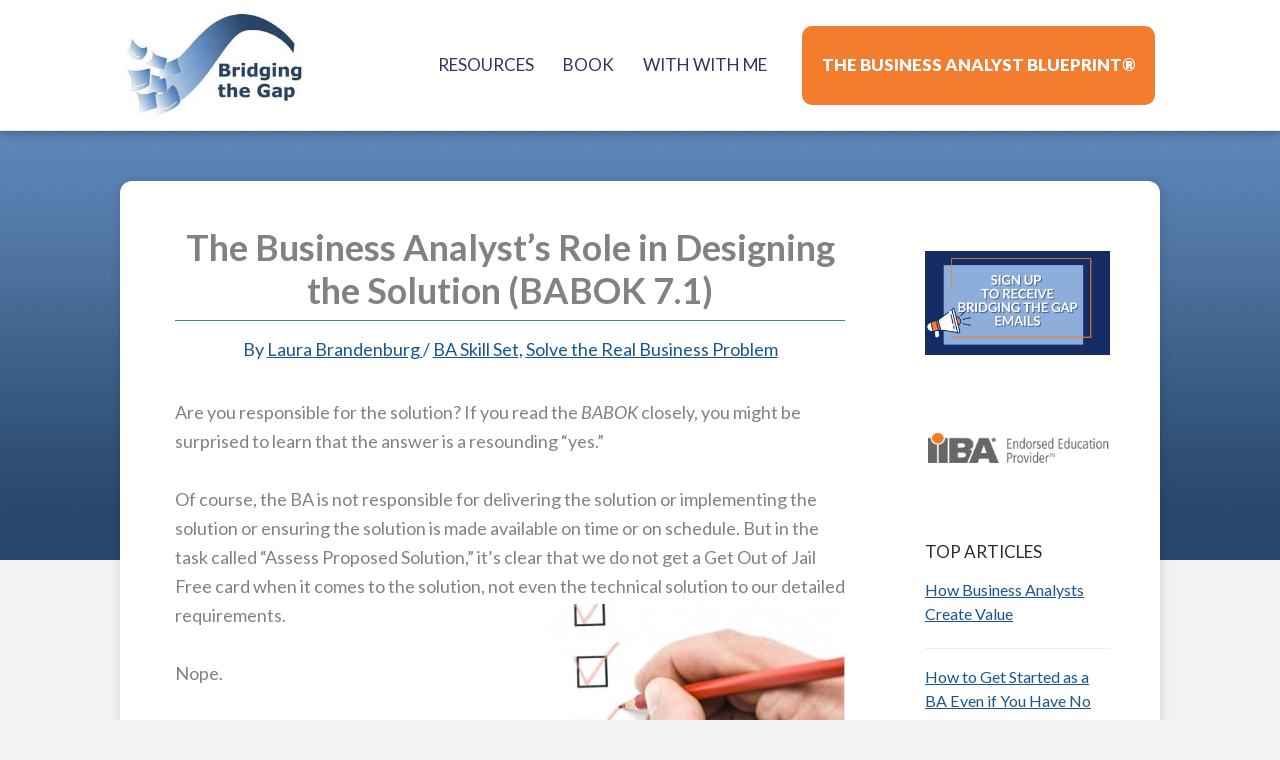

--- FILE ---
content_type: text/css
request_url: https://www.bridging-the-gap.com/wp-content/themes/astra/assets/css/minified/compatibility/page-builder/bb-plugin.min.css?ver=4.12.0
body_size: -151
content:
.fl-builder-content{clear:both}.fl-theme-builder-archive .fl-post-column>.hentry,.fl-theme-builder-archive .fl-post-gallery-post.hentry{margin:0}.fl-theme-builder-archive h2.fl-post-feed-title{clear:initial}.fl-theme-builder-header .woopack-cart-items ul.product_list_widget li img{position:static;height:auto;transform:none}.ast-fluid-width-layout .fl-row-fixed-width .fl-row-fixed-width{padding-left:0;padding-right:0}